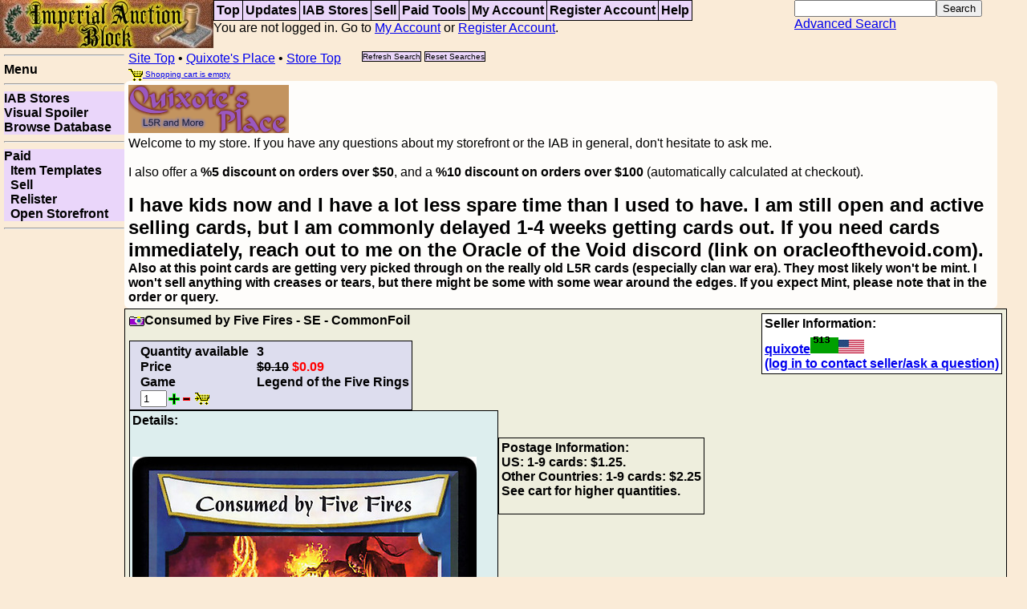

--- FILE ---
content_type: text/html; charset=UTF-8
request_url: https://imperialblock.com/storeitem?user=quixote&item=16274
body_size: 4033
content:
<!DOCTYPE html PUBLIC "-//W3C//DTD XHTML 1.0 Strict//EN" "http://www.w3.org/TR/xhtml1/DTD/xhtml1-strict.dtd">
<html>
<head>
<title>Imperial Auction Block - 
Quixote's Place - Viewing: Consumed by Five Fires - SE - CommonFoil</title>
<meta name="description" content="Auction site for selling CCG cards and other games">
<meta name="keywords" content="ccg,collectible card game, l5r, auction ,singles, iab, khan's defiance, price, cards">
<link rel="stylesheet" type="text/css" href="/css/iab.css">
<script type="text/javascript" src="/css/iab.js"></script>
<script src="https://ajax.googleapis.com/ajax/libs/jquery/1.11.2/jquery.min.js"></script>
<!--[if IE]><link rel="stylesheet" type="text/css" href="/css/iabie.css"><![endif]-->
<link rel="stylesheet" type="text/css" media="print" href="/css/print.css">
</head>
<body 
>
<div id="area-title">
<a href="/top?resetsearch" title="Top of site"><img class="inlinebutton nomobile" src="/images/banner2-266x60.jpg"></a></div>
<div id="area-menu">
<table class="nobord" width="100%"><tr><td>
<table class="menu"><tr>
<td><a href="/top?resetsearch" title="Top of site">Top</a></td><td><a href="/updates" title="Store Updates">Updates</a></td><td><a href="/store?resetsearch" title="View all Stores">IAB&nbsp;Stores</a></td><td><a href="/sell?resetareapost" title="Start your own Auctions">Sell</a></td><td><a href="/paid" title="Tools only available to Paid Accounts">Paid&nbsp;Tools</a></td><td><a href="/account?resetareapost" title="Login, View your account, Check Orders, Change settings, Check messages">My&nbsp;Account</a></td><td><a href="/register?resetareapost" title="Create a new account so you can use this service">Register&nbsp;Account</a></td><td><a href="/help" title="Help pages for various parts of the site">Help</a></td></tr></table>You are not logged in. Go to <a title="Login, View your account, Check Orders, Change settings, Check messages" href="/account?resetareapost">My&nbsp;Account</a> or <a title="Create a new account so you can use this service" href="/register?resetareapost">Register&nbsp;Account</a>.</td><td text-align="right"><table class="nobord" class="quicksearch" ><tr><td><form action="/store?setsearch" method="POST"><input id="quicksearchbox" title="Quick Search.  Searches by words, use + or - to require or disallow words. Example: +lion +sword" type="text" name="ss_title"><input type="submit" name="Search" value="Search"><br><a title="Complete set of search options to find exactly what you are looking for" href="/search">Advanced&nbsp;Search</a><input type=hidden name="user" value="quixote"></form></tr></td></table></tr></table></span>
</div>

<div id="area-side">
<hr><b>Menu</b><br><hr><a href="/store?resetsearch" title="View all Stores">IAB&nbsp;Stores</a><span>|</span><a href="/visualspoiler?resetareapost" title="Visual spoiler of card singles">Visual&nbsp;Spoiler</a><span>|</span><a href="/browse?resetareapost" title="Look at the card databases of singles">Browse&nbsp;Database</a><span>|</span><hr><a href="/paid" title="Tools only available to Paid Accounts">Paid</a><span>|</span><a href="/templates" title="Edit text templates for item display">&nbsp;&nbsp;Item&nbsp;Templates</a><span>|</span><a href="/sell?resetareapost" title="Start your own Auctions">&nbsp;&nbsp;Sell</a><span>|</span><a href="/relist?resetareapost" title="Relist auctions">&nbsp;&nbsp;Relister</a><span>|</span><a href="/storeedit" title="Open a new store, or re-enable your store">&nbsp;&nbsp;Open&nbsp;Storefront</a><span>|</span><hr><!--
google_alternate_color = "faebd7";
google_ad_width = 120;
google_ad_height = 240;
google_ad_format = "120x240_as";
google_ad_type = "text_image";
google_ad_channel = "5694262850";
google_color_border = "dddddd";
google_color_bg = "ead6fa";
google_color_link = "0000FF";
google_color_text = "000000";
google_color_url = "008000";
google_ui_features = "rc:6";
//-->
<script async src="https://pagead2.googlesyndication.com/pagead/js/adsbygoogle.js"></script>
<!-- square -->
<ins class="adsbygoogle"
     style="display:block"
     data-ad-client="ca-pub-2994105292824681"
     data-ad-slot="1657142238"
     data-ad-format="auto"
     data-full-width-responsive="true"></ins>
<script>
     (adsbygoogle = window.adsbygoogle || []).push({});
</script>
<br></div><div id="area-main">
<div id="area-tree">
<a href="/top?resetsearch">Site Top</a> &#149; <a href="/store?user=quixote">Quixote's Place</a> &#149; <a href="/store?user=quixote">Store Top</a> &nbsp;&nbsp;&nbsp;&nbsp; <table class="nobord treebuttons"><tr><td><a class="button" title="Redo the search without losing search settings" href="https://imperialblock.com/storeitem?user=quixote&item=16274">Refresh Search</a></td><td><a class="button" title="Reset search parameters, stay on this page" href="https://imperialblock.com/storeitem?resetsearch&user=quixote">Reset Searches</a></td></tr></table><br><a class="shopcart" href="/shopcart"><img class="inlinebutton" src="/images/symbol-cart.png"> Shopping cart is empty</a></div>

<style type="text/css"><!-- /* table.listing td a:link, table.statblock td a:visited, table.statblock td a:active { color: #4400ee; }
a.storetitle:link, a.storetitle:active, a.storetitle:visited {color: #bbbbaa;}
div.marquee, div.invlist, div.statblock { background: #ddddee; border: solid black 1px;}
a.marquee, a.invlist, a.statblock { color: #333333; }
table.statblock { background: #eeeedd; color: black; } */
div.storeself { border-radius: 7px; padding: 5px; background-color: rgb(255, 255, 255); background-color: rgba(255, 255, 255, 0.9); }
table.statblock tr { border-top: solid black 1px; border-bottom: solid black 1px; }
table.statblock td { border-top: solid black 1px; border-bottom: solid black 1px; }
table.statblock td.lefty { border-left: solid black 1px; }
table.statblock td.righty { border-right: solid black 1px; background: #ddeeee; color: black; }
/* .green0 { background: #ddeeee; color: black; }
.green1 { background: #eedddd;  color: black;}
.greenhead { background: #333333; color: #ddddee; } */
.curpage {  color: #995555; }
.notcurpage { color: #555555; }
div.auction { background: #eeeedd; color: black; }
div.auctioninfo { background: #ddeeee; color: black;}
div.auctionblock, div.auctionblock table { background: #ddddee; color: black; }
div.auctionblockfade { background: #eeeedd; color: black; }
 --></style>
<div class="storeself"><img src="/images/mine/quixotesplace-tradjapscheme1.png"><br>
Welcome to my store.  If you have any questions about my storefront or the IAB in general, don't hesitate to ask me.<br><br>
I also offer a <b>%5 discount on orders over $50</b>, and a <b>%10 discount on orders over $100</b> (automatically calculated at checkout).<br><br><!-- 
<font size="+2"><b>I am away on my honeymoon and BGG.Con.  No more new orders will be shipped until the week of thanksgiving</b></font><br> -->
<font size="+2"><b>I have kids now and I have a lot less spare time than I used to have.  I am still open and active selling cards, but I am commonly delayed 1-4 weeks getting cards out.   If you need cards immediately, reach out to me on the Oracle of the Void discord (link on oracleofthevoid.com).</font><br>Also at this point cards are getting very picked through on the really old L5R cards (especially clan war era).  They most likely won't be mint.  I won't sell anything with creases or tears, but there might be some with some wear around the edges.   If you expect Mint, please note that in the order or query.
</div>
<div class="auction">
<img class="inlinebutton" src="/images/symbol-smallcamera.png">Consumed by Five Fires - SE - CommonFoil
<div class="auctionrightblock">Seller Information:<br><a href="/userinfo?username=quixote">quixote<img border="0" id="rating" src="/fpic?username=quixote"><img border="0" id="flag" src="/images/flags32/US.png" alt="United States flag"></a><br><a href="/account?subsection=login">(log in to contact seller/ask a question)</a></div>
<p><div class="auctionblock"><table class="nobord">
<tr><td>Quantity available</td><td>3</td></tr>
<tr><td>Price</td><td><span class="strike">$0.10</span> <span class="nonstrike">$0.09</span></td></tr>
<tr><td>Game</td><td>Legend of the Five Rings</td></tr>
<tr><td colspan=2><form method="post" id="datasection"><input value=1 type=text size=2 name="quantity" id="quantity"><img class="inlinebutton" src="/images/symbol-plus-green.png" onClick="document.getElementById('quantity').value++; document.getElementById('quantity').onchange();"><img class="inlinebutton" src="/images/symbol-minus-red.png" onClick="document.getElementById('quantity').value--; document.getElementById('quantity').onchange();">&nbsp;<img class="inlinebutton" src="/images/symbol-cart-arrow.png" onClick="document.getElementById('datasection').submit()"> </td></tr>
</table>
</div><br clear=all>
<span class="auctioninfo"><div class="auctioninfo"><b>Details:<br></b>
<br>
<br>
<img class="cardpic" src="https://images.oracleofthevoid.com/l5r/ac/9b/printing_1464_3_details.jpg"><br>
<div class="auctioninfo"><b>Additional notes in database for this item (if any):</b><br>released as the race to the throne crab/mantis temptations.</div>
<br clear=all>
</div>
<br clear=all>
</span><p>

<div class="auctionblock auctionblockfade">
Postage Information:<br>
US:  1-9 cards: $1.25.<br>
Other Countries: 1-9 cards: $2.25<br>
See cart for higher quantities.
<p>
</div><br clear=all>
</div><br clear=all>
<img class="inlinebutton" src="https://www.paypalobjects.com/en_US/i/btn/x-click-but02.gif">
<br>
If there are other ways you would like to pay, just let me know.
<p>
Also check out my eBay for Sealed Product, and other gaming materials. <a href="http://feedback.ebay.com/ws/eBayISAPI.dll?ViewFeedback&userid=toysmakeuspowerful&ssPageName=STRK:ME:UFS">eBay</a>

<div id="area-bottom">
<table class="bottom"><tr>
<td><a href="/help?helptag=about" title="Information about the IAB, from help pages">About</a></td><td><a href="/announce" title="General Announcements of interest to all IAB users">Announcements</a></td><td><a href="/browse?resetareapost" title="Look at the card databases of singles">Browse&nbsp;Database</a></td><td><a href="/visualspoiler?resetareapost" title="Visual spoiler of card singles">Visual&nbsp;Spoiler</a></td><td><a href="/envelope" title="Envelope maker makes foldable envelopes for card singles">Envelope</a></td><td><a href="/help" title="Help pages for various parts of the site">Help</a></td><td><a href="/help?helptag=contact" title="Contact information for the site administrator">Contact&nbsp;Us</a></td></tr></table>
Copyright &copy; 1999-2024 Don Eisele. All rights reserved</div>
</div>

<script src="http://www.google-analytics.com/urchin.js" type="text/javascript">
</script>
<script type="text/javascript">
_uacct = "UA-1241230-1";
urchinTracker();
</script>
    </body>

--- FILE ---
content_type: text/html; charset=utf-8
request_url: https://www.google.com/recaptcha/api2/aframe
body_size: 267
content:
<!DOCTYPE HTML><html><head><meta http-equiv="content-type" content="text/html; charset=UTF-8"></head><body><script nonce="EhC6inYQQIzhAtS_qOIB0g">/** Anti-fraud and anti-abuse applications only. See google.com/recaptcha */ try{var clients={'sodar':'https://pagead2.googlesyndication.com/pagead/sodar?'};window.addEventListener("message",function(a){try{if(a.source===window.parent){var b=JSON.parse(a.data);var c=clients[b['id']];if(c){var d=document.createElement('img');d.src=c+b['params']+'&rc='+(localStorage.getItem("rc::a")?sessionStorage.getItem("rc::b"):"");window.document.body.appendChild(d);sessionStorage.setItem("rc::e",parseInt(sessionStorage.getItem("rc::e")||0)+1);localStorage.setItem("rc::h",'1769900956226');}}}catch(b){}});window.parent.postMessage("_grecaptcha_ready", "*");}catch(b){}</script></body></html>